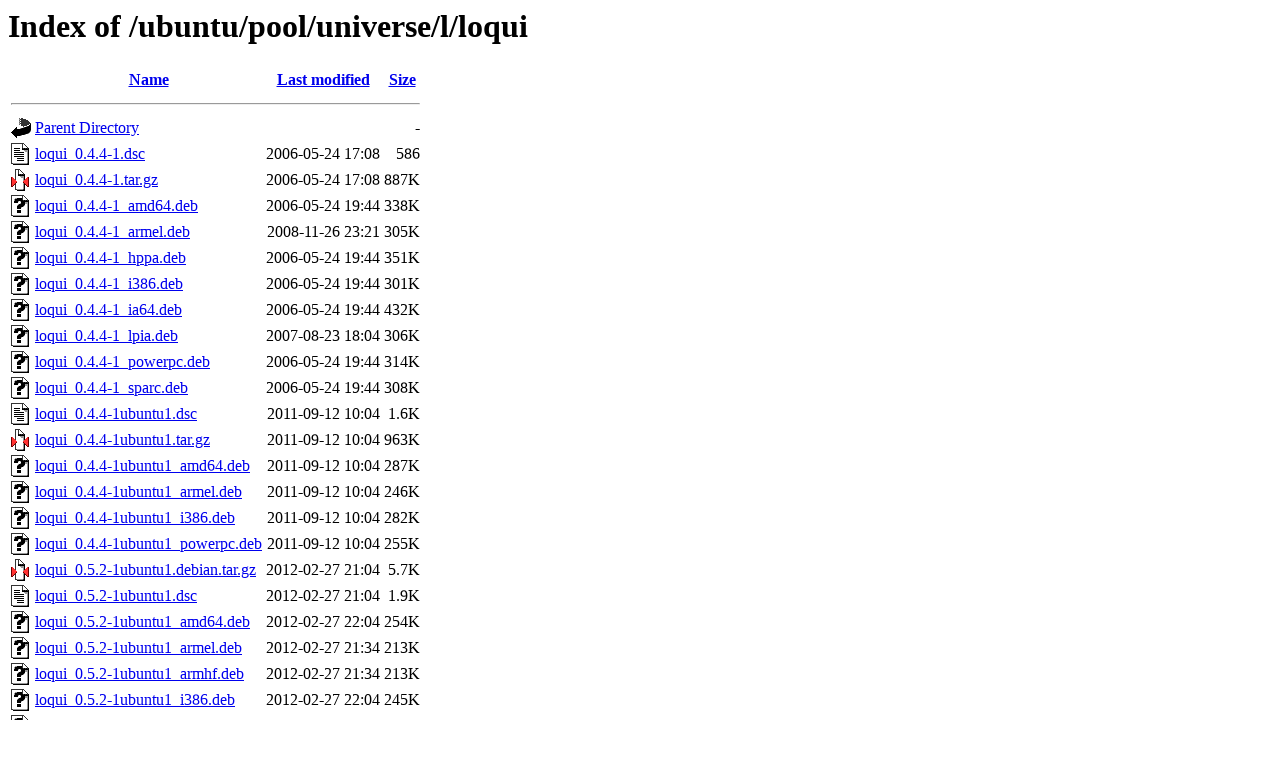

--- FILE ---
content_type: text/html;charset=UTF-8
request_url: http://old-releases.ubuntu.com/ubuntu/pool/universe/l/loqui/
body_size: 2224
content:
<!DOCTYPE HTML PUBLIC "-//W3C//DTD HTML 3.2 Final//EN">
<html>
 <head>
  <title>Index of /ubuntu/pool/universe/l/loqui</title>
 </head>
 <body>
<h1>Index of /ubuntu/pool/universe/l/loqui</h1>
  <table>
   <tr><th valign="top"><img src="/icons/blank.gif" alt="[ICO]"></th><th><a href="?C=N;O=D">Name</a></th><th><a href="?C=M;O=A">Last modified</a></th><th><a href="?C=S;O=A">Size</a></th></tr>
   <tr><th colspan="4"><hr></th></tr>
<tr><td valign="top"><img src="/icons/back.gif" alt="[PARENTDIR]"></td><td><a href="/ubuntu/pool/universe/l/">Parent Directory</a></td><td>&nbsp;</td><td align="right">  - </td></tr>
<tr><td valign="top"><img src="/icons/text.gif" alt="[TXT]"></td><td><a href="loqui_0.4.4-1.dsc">loqui_0.4.4-1.dsc</a></td><td align="right">2006-05-24 17:08  </td><td align="right">586 </td></tr>
<tr><td valign="top"><img src="/icons/compressed.gif" alt="[   ]"></td><td><a href="loqui_0.4.4-1.tar.gz">loqui_0.4.4-1.tar.gz</a></td><td align="right">2006-05-24 17:08  </td><td align="right">887K</td></tr>
<tr><td valign="top"><img src="/icons/unknown.gif" alt="[   ]"></td><td><a href="loqui_0.4.4-1_amd64.deb">loqui_0.4.4-1_amd64.deb</a></td><td align="right">2006-05-24 19:44  </td><td align="right">338K</td></tr>
<tr><td valign="top"><img src="/icons/unknown.gif" alt="[   ]"></td><td><a href="loqui_0.4.4-1_armel.deb">loqui_0.4.4-1_armel.deb</a></td><td align="right">2008-11-26 23:21  </td><td align="right">305K</td></tr>
<tr><td valign="top"><img src="/icons/unknown.gif" alt="[   ]"></td><td><a href="loqui_0.4.4-1_hppa.deb">loqui_0.4.4-1_hppa.deb</a></td><td align="right">2006-05-24 19:44  </td><td align="right">351K</td></tr>
<tr><td valign="top"><img src="/icons/unknown.gif" alt="[   ]"></td><td><a href="loqui_0.4.4-1_i386.deb">loqui_0.4.4-1_i386.deb</a></td><td align="right">2006-05-24 19:44  </td><td align="right">301K</td></tr>
<tr><td valign="top"><img src="/icons/unknown.gif" alt="[   ]"></td><td><a href="loqui_0.4.4-1_ia64.deb">loqui_0.4.4-1_ia64.deb</a></td><td align="right">2006-05-24 19:44  </td><td align="right">432K</td></tr>
<tr><td valign="top"><img src="/icons/unknown.gif" alt="[   ]"></td><td><a href="loqui_0.4.4-1_lpia.deb">loqui_0.4.4-1_lpia.deb</a></td><td align="right">2007-08-23 18:04  </td><td align="right">306K</td></tr>
<tr><td valign="top"><img src="/icons/unknown.gif" alt="[   ]"></td><td><a href="loqui_0.4.4-1_powerpc.deb">loqui_0.4.4-1_powerpc.deb</a></td><td align="right">2006-05-24 19:44  </td><td align="right">314K</td></tr>
<tr><td valign="top"><img src="/icons/unknown.gif" alt="[   ]"></td><td><a href="loqui_0.4.4-1_sparc.deb">loqui_0.4.4-1_sparc.deb</a></td><td align="right">2006-05-24 19:44  </td><td align="right">308K</td></tr>
<tr><td valign="top"><img src="/icons/text.gif" alt="[TXT]"></td><td><a href="loqui_0.4.4-1ubuntu1.dsc">loqui_0.4.4-1ubuntu1.dsc</a></td><td align="right">2011-09-12 10:04  </td><td align="right">1.6K</td></tr>
<tr><td valign="top"><img src="/icons/compressed.gif" alt="[   ]"></td><td><a href="loqui_0.4.4-1ubuntu1.tar.gz">loqui_0.4.4-1ubuntu1.tar.gz</a></td><td align="right">2011-09-12 10:04  </td><td align="right">963K</td></tr>
<tr><td valign="top"><img src="/icons/unknown.gif" alt="[   ]"></td><td><a href="loqui_0.4.4-1ubuntu1_amd64.deb">loqui_0.4.4-1ubuntu1_amd64.deb</a></td><td align="right">2011-09-12 10:04  </td><td align="right">287K</td></tr>
<tr><td valign="top"><img src="/icons/unknown.gif" alt="[   ]"></td><td><a href="loqui_0.4.4-1ubuntu1_armel.deb">loqui_0.4.4-1ubuntu1_armel.deb</a></td><td align="right">2011-09-12 10:04  </td><td align="right">246K</td></tr>
<tr><td valign="top"><img src="/icons/unknown.gif" alt="[   ]"></td><td><a href="loqui_0.4.4-1ubuntu1_i386.deb">loqui_0.4.4-1ubuntu1_i386.deb</a></td><td align="right">2011-09-12 10:04  </td><td align="right">282K</td></tr>
<tr><td valign="top"><img src="/icons/unknown.gif" alt="[   ]"></td><td><a href="loqui_0.4.4-1ubuntu1_powerpc.deb">loqui_0.4.4-1ubuntu1_powerpc.deb</a></td><td align="right">2011-09-12 10:04  </td><td align="right">255K</td></tr>
<tr><td valign="top"><img src="/icons/compressed.gif" alt="[   ]"></td><td><a href="loqui_0.5.2-1ubuntu1.debian.tar.gz">loqui_0.5.2-1ubuntu1.debian.tar.gz</a></td><td align="right">2012-02-27 21:04  </td><td align="right">5.7K</td></tr>
<tr><td valign="top"><img src="/icons/text.gif" alt="[TXT]"></td><td><a href="loqui_0.5.2-1ubuntu1.dsc">loqui_0.5.2-1ubuntu1.dsc</a></td><td align="right">2012-02-27 21:04  </td><td align="right">1.9K</td></tr>
<tr><td valign="top"><img src="/icons/unknown.gif" alt="[   ]"></td><td><a href="loqui_0.5.2-1ubuntu1_amd64.deb">loqui_0.5.2-1ubuntu1_amd64.deb</a></td><td align="right">2012-02-27 22:04  </td><td align="right">254K</td></tr>
<tr><td valign="top"><img src="/icons/unknown.gif" alt="[   ]"></td><td><a href="loqui_0.5.2-1ubuntu1_armel.deb">loqui_0.5.2-1ubuntu1_armel.deb</a></td><td align="right">2012-02-27 21:34  </td><td align="right">213K</td></tr>
<tr><td valign="top"><img src="/icons/unknown.gif" alt="[   ]"></td><td><a href="loqui_0.5.2-1ubuntu1_armhf.deb">loqui_0.5.2-1ubuntu1_armhf.deb</a></td><td align="right">2012-02-27 21:34  </td><td align="right">213K</td></tr>
<tr><td valign="top"><img src="/icons/unknown.gif" alt="[   ]"></td><td><a href="loqui_0.5.2-1ubuntu1_i386.deb">loqui_0.5.2-1ubuntu1_i386.deb</a></td><td align="right">2012-02-27 22:04  </td><td align="right">245K</td></tr>
<tr><td valign="top"><img src="/icons/unknown.gif" alt="[   ]"></td><td><a href="loqui_0.5.2-1ubuntu1_powerpc.deb">loqui_0.5.2-1ubuntu1_powerpc.deb</a></td><td align="right">2012-02-28 01:34  </td><td align="right">237K</td></tr>
<tr><td valign="top"><img src="/icons/compressed.gif" alt="[   ]"></td><td><a href="loqui_0.5.2.orig.tar.gz">loqui_0.5.2.orig.tar.gz</a></td><td align="right">2011-12-05 12:08  </td><td align="right">887K</td></tr>
<tr><td valign="top"><img src="/icons/compressed.gif" alt="[   ]"></td><td><a href="loqui_0.5.3-4.debian.tar.gz">loqui_0.5.3-4.debian.tar.gz</a></td><td align="right">2012-07-05 10:34  </td><td align="right">6.0K</td></tr>
<tr><td valign="top"><img src="/icons/text.gif" alt="[TXT]"></td><td><a href="loqui_0.5.3-4.dsc">loqui_0.5.3-4.dsc</a></td><td align="right">2012-07-05 10:34  </td><td align="right">1.8K</td></tr>
<tr><td valign="top"><img src="/icons/unknown.gif" alt="[   ]"></td><td><a href="loqui_0.5.3-4_amd64.deb">loqui_0.5.3-4_amd64.deb</a></td><td align="right">2012-07-05 10:34  </td><td align="right">254K</td></tr>
<tr><td valign="top"><img src="/icons/unknown.gif" alt="[   ]"></td><td><a href="loqui_0.5.3-4_armel.deb">loqui_0.5.3-4_armel.deb</a></td><td align="right">2012-07-05 11:03  </td><td align="right">225K</td></tr>
<tr><td valign="top"><img src="/icons/unknown.gif" alt="[   ]"></td><td><a href="loqui_0.5.3-4_armhf.deb">loqui_0.5.3-4_armhf.deb</a></td><td align="right">2012-07-05 11:03  </td><td align="right">215K</td></tr>
<tr><td valign="top"><img src="/icons/unknown.gif" alt="[   ]"></td><td><a href="loqui_0.5.3-4_i386.deb">loqui_0.5.3-4_i386.deb</a></td><td align="right">2012-07-05 10:34  </td><td align="right">245K</td></tr>
<tr><td valign="top"><img src="/icons/unknown.gif" alt="[   ]"></td><td><a href="loqui_0.5.3-4_powerpc.deb">loqui_0.5.3-4_powerpc.deb</a></td><td align="right">2012-07-05 11:34  </td><td align="right">239K</td></tr>
<tr><td valign="top"><img src="/icons/compressed.gif" alt="[   ]"></td><td><a href="loqui_0.5.3.orig.tar.gz">loqui_0.5.3.orig.tar.gz</a></td><td align="right">2012-06-02 16:33  </td><td align="right">887K</td></tr>
<tr><td valign="top"><img src="/icons/compressed.gif" alt="[   ]"></td><td><a href="loqui_0.5.4-1.debian.tar.gz">loqui_0.5.4-1.debian.tar.gz</a></td><td align="right">2013-01-28 05:33  </td><td align="right">5.6K</td></tr>
<tr><td valign="top"><img src="/icons/text.gif" alt="[TXT]"></td><td><a href="loqui_0.5.4-1.dsc">loqui_0.5.4-1.dsc</a></td><td align="right">2013-01-28 05:33  </td><td align="right">1.8K</td></tr>
<tr><td valign="top"><img src="/icons/unknown.gif" alt="[   ]"></td><td><a href="loqui_0.5.4-1_amd64.deb">loqui_0.5.4-1_amd64.deb</a></td><td align="right">2013-01-28 05:33  </td><td align="right">254K</td></tr>
<tr><td valign="top"><img src="/icons/unknown.gif" alt="[   ]"></td><td><a href="loqui_0.5.4-1_armhf.deb">loqui_0.5.4-1_armhf.deb</a></td><td align="right">2013-01-28 05:33  </td><td align="right">214K</td></tr>
<tr><td valign="top"><img src="/icons/unknown.gif" alt="[   ]"></td><td><a href="loqui_0.5.4-1_i386.deb">loqui_0.5.4-1_i386.deb</a></td><td align="right">2013-01-28 05:33  </td><td align="right">246K</td></tr>
<tr><td valign="top"><img src="/icons/unknown.gif" alt="[   ]"></td><td><a href="loqui_0.5.4-1_powerpc.deb">loqui_0.5.4-1_powerpc.deb</a></td><td align="right">2013-01-28 05:33  </td><td align="right">240K</td></tr>
<tr><td valign="top"><img src="/icons/compressed.gif" alt="[   ]"></td><td><a href="loqui_0.5.4.orig.tar.gz">loqui_0.5.4.orig.tar.gz</a></td><td align="right">2013-01-28 05:33  </td><td align="right">891K</td></tr>
<tr><td valign="top"><img src="/icons/compressed.gif" alt="[   ]"></td><td><a href="loqui_0.5.5-2.debian.tar.gz">loqui_0.5.5-2.debian.tar.gz</a></td><td align="right">2013-05-06 17:33  </td><td align="right">5.7K</td></tr>
<tr><td valign="top"><img src="/icons/text.gif" alt="[TXT]"></td><td><a href="loqui_0.5.5-2.dsc">loqui_0.5.5-2.dsc</a></td><td align="right">2013-05-06 17:33  </td><td align="right">1.8K</td></tr>
<tr><td valign="top"><img src="/icons/unknown.gif" alt="[   ]"></td><td><a href="loqui_0.5.5-2_amd64.deb">loqui_0.5.5-2_amd64.deb</a></td><td align="right">2013-05-06 18:03  </td><td align="right">255K</td></tr>
<tr><td valign="top"><img src="/icons/unknown.gif" alt="[   ]"></td><td><a href="loqui_0.5.5-2_armhf.deb">loqui_0.5.5-2_armhf.deb</a></td><td align="right">2013-05-06 17:34  </td><td align="right">217K</td></tr>
<tr><td valign="top"><img src="/icons/unknown.gif" alt="[   ]"></td><td><a href="loqui_0.5.5-2_i386.deb">loqui_0.5.5-2_i386.deb</a></td><td align="right">2013-05-06 18:03  </td><td align="right">244K</td></tr>
<tr><td valign="top"><img src="/icons/unknown.gif" alt="[   ]"></td><td><a href="loqui_0.5.5-2_powerpc.deb">loqui_0.5.5-2_powerpc.deb</a></td><td align="right">2013-05-06 18:04  </td><td align="right">242K</td></tr>
<tr><td valign="top"><img src="/icons/unknown.gif" alt="[   ]"></td><td><a href="loqui_0.5.5-3.debian.tar.xz">loqui_0.5.5-3.debian.tar.xz</a></td><td align="right">2014-06-08 11:13  </td><td align="right">5.0K</td></tr>
<tr><td valign="top"><img src="/icons/text.gif" alt="[TXT]"></td><td><a href="loqui_0.5.5-3.dsc">loqui_0.5.5-3.dsc</a></td><td align="right">2014-06-08 11:13  </td><td align="right">1.9K</td></tr>
<tr><td valign="top"><img src="/icons/unknown.gif" alt="[   ]"></td><td><a href="loqui_0.5.5-3_amd64.deb">loqui_0.5.5-3_amd64.deb</a></td><td align="right">2014-06-08 11:28  </td><td align="right">197K</td></tr>
<tr><td valign="top"><img src="/icons/unknown.gif" alt="[   ]"></td><td><a href="loqui_0.5.5-3_arm64.deb">loqui_0.5.5-3_arm64.deb</a></td><td align="right">2014-06-08 11:28  </td><td align="right">157K</td></tr>
<tr><td valign="top"><img src="/icons/unknown.gif" alt="[   ]"></td><td><a href="loqui_0.5.5-3_armhf.deb">loqui_0.5.5-3_armhf.deb</a></td><td align="right">2014-06-08 11:28  </td><td align="right">171K</td></tr>
<tr><td valign="top"><img src="/icons/unknown.gif" alt="[   ]"></td><td><a href="loqui_0.5.5-3_i386.deb">loqui_0.5.5-3_i386.deb</a></td><td align="right">2014-06-08 11:28  </td><td align="right">188K</td></tr>
<tr><td valign="top"><img src="/icons/unknown.gif" alt="[   ]"></td><td><a href="loqui_0.5.5-3_powerpc.deb">loqui_0.5.5-3_powerpc.deb</a></td><td align="right">2014-06-08 11:28  </td><td align="right">169K</td></tr>
<tr><td valign="top"><img src="/icons/unknown.gif" alt="[   ]"></td><td><a href="loqui_0.5.5-3_ppc64el.deb">loqui_0.5.5-3_ppc64el.deb</a></td><td align="right">2014-06-08 11:13  </td><td align="right">185K</td></tr>
<tr><td valign="top"><img src="/icons/compressed.gif" alt="[   ]"></td><td><a href="loqui_0.5.5.orig.tar.gz">loqui_0.5.5.orig.tar.gz</a></td><td align="right">2013-05-06 17:33  </td><td align="right">890K</td></tr>
<tr><td valign="top"><img src="/icons/unknown.gif" alt="[   ]"></td><td><a href="loqui_0.6.1-1.debian.tar.xz">loqui_0.6.1-1.debian.tar.xz</a></td><td align="right">2015-07-04 17:18  </td><td align="right">5.1K</td></tr>
<tr><td valign="top"><img src="/icons/text.gif" alt="[TXT]"></td><td><a href="loqui_0.6.1-1.dsc">loqui_0.6.1-1.dsc</a></td><td align="right">2015-07-04 17:18  </td><td align="right">1.9K</td></tr>
<tr><td valign="top"><img src="/icons/unknown.gif" alt="[   ]"></td><td><a href="loqui_0.6.1-1_amd64.deb">loqui_0.6.1-1_amd64.deb</a></td><td align="right">2015-07-04 17:38  </td><td align="right">204K</td></tr>
<tr><td valign="top"><img src="/icons/unknown.gif" alt="[   ]"></td><td><a href="loqui_0.6.1-1_arm64.deb">loqui_0.6.1-1_arm64.deb</a></td><td align="right">2015-07-04 19:13  </td><td align="right">161K</td></tr>
<tr><td valign="top"><img src="/icons/unknown.gif" alt="[   ]"></td><td><a href="loqui_0.6.1-1_armhf.deb">loqui_0.6.1-1_armhf.deb</a></td><td align="right">2015-07-04 17:38  </td><td align="right">177K</td></tr>
<tr><td valign="top"><img src="/icons/unknown.gif" alt="[   ]"></td><td><a href="loqui_0.6.1-1_i386.deb">loqui_0.6.1-1_i386.deb</a></td><td align="right">2015-07-04 17:28  </td><td align="right">211K</td></tr>
<tr><td valign="top"><img src="/icons/unknown.gif" alt="[   ]"></td><td><a href="loqui_0.6.1-1_powerpc.deb">loqui_0.6.1-1_powerpc.deb</a></td><td align="right">2015-07-04 17:38  </td><td align="right">170K</td></tr>
<tr><td valign="top"><img src="/icons/unknown.gif" alt="[   ]"></td><td><a href="loqui_0.6.1-1_ppc64el.deb">loqui_0.6.1-1_ppc64el.deb</a></td><td align="right">2015-07-04 18:43  </td><td align="right">180K</td></tr>
<tr><td valign="top"><img src="/icons/compressed.gif" alt="[   ]"></td><td><a href="loqui_0.6.1.orig.tar.gz">loqui_0.6.1.orig.tar.gz</a></td><td align="right">2015-07-04 17:18  </td><td align="right">849K</td></tr>
<tr><td valign="top"><img src="/icons/unknown.gif" alt="[   ]"></td><td><a href="loqui_0.6.4-1.debian.tar.xz">loqui_0.6.4-1.debian.tar.xz</a></td><td align="right">2015-12-19 23:14  </td><td align="right">5.0K</td></tr>
<tr><td valign="top"><img src="/icons/text.gif" alt="[TXT]"></td><td><a href="loqui_0.6.4-1.dsc">loqui_0.6.4-1.dsc</a></td><td align="right">2015-12-19 23:14  </td><td align="right">1.9K</td></tr>
<tr><td valign="top"><img src="/icons/unknown.gif" alt="[   ]"></td><td><a href="loqui_0.6.4-1_amd64.deb">loqui_0.6.4-1_amd64.deb</a></td><td align="right">2015-12-19 23:39  </td><td align="right">201K</td></tr>
<tr><td valign="top"><img src="/icons/unknown.gif" alt="[   ]"></td><td><a href="loqui_0.6.4-1_arm64.deb">loqui_0.6.4-1_arm64.deb</a></td><td align="right">2015-12-19 23:39  </td><td align="right">161K</td></tr>
<tr><td valign="top"><img src="/icons/unknown.gif" alt="[   ]"></td><td><a href="loqui_0.6.4-1_armhf.deb">loqui_0.6.4-1_armhf.deb</a></td><td align="right">2015-12-19 23:40  </td><td align="right">176K</td></tr>
<tr><td valign="top"><img src="/icons/unknown.gif" alt="[   ]"></td><td><a href="loqui_0.6.4-1_i386.deb">loqui_0.6.4-1_i386.deb</a></td><td align="right">2015-12-19 23:40  </td><td align="right">210K</td></tr>
<tr><td valign="top"><img src="/icons/unknown.gif" alt="[   ]"></td><td><a href="loqui_0.6.4-1_powerpc.deb">loqui_0.6.4-1_powerpc.deb</a></td><td align="right">2018-06-13 07:24  </td><td align="right">169K</td></tr>
<tr><td valign="top"><img src="/icons/unknown.gif" alt="[   ]"></td><td><a href="loqui_0.6.4-1_ppc64el.deb">loqui_0.6.4-1_ppc64el.deb</a></td><td align="right">2015-12-19 23:40  </td><td align="right">177K</td></tr>
<tr><td valign="top"><img src="/icons/unknown.gif" alt="[   ]"></td><td><a href="loqui_0.6.4-1_s390x.deb">loqui_0.6.4-1_s390x.deb</a></td><td align="right">2018-06-13 09:41  </td><td align="right">191K</td></tr>
<tr><td valign="top"><img src="/icons/unknown.gif" alt="[   ]"></td><td><a href="loqui_0.6.4-2.debian.tar.xz">loqui_0.6.4-2.debian.tar.xz</a></td><td align="right">2017-06-25 11:24  </td><td align="right">5.1K</td></tr>
<tr><td valign="top"><img src="/icons/text.gif" alt="[TXT]"></td><td><a href="loqui_0.6.4-2.dsc">loqui_0.6.4-2.dsc</a></td><td align="right">2017-06-25 11:24  </td><td align="right">1.9K</td></tr>
<tr><td valign="top"><img src="/icons/unknown.gif" alt="[   ]"></td><td><a href="loqui_0.6.4-2_amd64.deb">loqui_0.6.4-2_amd64.deb</a></td><td align="right">2017-06-25 11:24  </td><td align="right">203K</td></tr>
<tr><td valign="top"><img src="/icons/unknown.gif" alt="[   ]"></td><td><a href="loqui_0.6.4-2_arm64.deb">loqui_0.6.4-2_arm64.deb</a></td><td align="right">2017-06-25 11:24  </td><td align="right">163K</td></tr>
<tr><td valign="top"><img src="/icons/unknown.gif" alt="[   ]"></td><td><a href="loqui_0.6.4-2_armhf.deb">loqui_0.6.4-2_armhf.deb</a></td><td align="right">2017-06-25 11:24  </td><td align="right">177K</td></tr>
<tr><td valign="top"><img src="/icons/unknown.gif" alt="[   ]"></td><td><a href="loqui_0.6.4-2_i386.deb">loqui_0.6.4-2_i386.deb</a></td><td align="right">2017-06-25 11:25  </td><td align="right">212K</td></tr>
<tr><td valign="top"><img src="/icons/unknown.gif" alt="[   ]"></td><td><a href="loqui_0.6.4-2_ppc64el.deb">loqui_0.6.4-2_ppc64el.deb</a></td><td align="right">2017-06-25 11:25  </td><td align="right">178K</td></tr>
<tr><td valign="top"><img src="/icons/unknown.gif" alt="[   ]"></td><td><a href="loqui_0.6.4-2_s390x.deb">loqui_0.6.4-2_s390x.deb</a></td><td align="right">2017-06-25 11:25  </td><td align="right">187K</td></tr>
<tr><td valign="top"><img src="/icons/unknown.gif" alt="[   ]"></td><td><a href="loqui_0.6.4-3.debian.tar.xz">loqui_0.6.4-3.debian.tar.xz</a></td><td align="right">2018-02-13 00:09  </td><td align="right">3.9K</td></tr>
<tr><td valign="top"><img src="/icons/text.gif" alt="[TXT]"></td><td><a href="loqui_0.6.4-3.dsc">loqui_0.6.4-3.dsc</a></td><td align="right">2018-02-13 00:09  </td><td align="right">1.9K</td></tr>
<tr><td valign="top"><img src="/icons/unknown.gif" alt="[   ]"></td><td><a href="loqui_0.6.4-3_amd64.deb">loqui_0.6.4-3_amd64.deb</a></td><td align="right">2018-02-13 00:09  </td><td align="right">205K</td></tr>
<tr><td valign="top"><img src="/icons/unknown.gif" alt="[   ]"></td><td><a href="loqui_0.6.4-3_arm64.deb">loqui_0.6.4-3_arm64.deb</a></td><td align="right">2018-02-13 00:10  </td><td align="right">165K</td></tr>
<tr><td valign="top"><img src="/icons/unknown.gif" alt="[   ]"></td><td><a href="loqui_0.6.4-3_armhf.deb">loqui_0.6.4-3_armhf.deb</a></td><td align="right">2018-02-13 00:10  </td><td align="right">175K</td></tr>
<tr><td valign="top"><img src="/icons/unknown.gif" alt="[   ]"></td><td><a href="loqui_0.6.4-3_i386.deb">loqui_0.6.4-3_i386.deb</a></td><td align="right">2018-02-13 00:10  </td><td align="right">213K</td></tr>
<tr><td valign="top"><img src="/icons/unknown.gif" alt="[   ]"></td><td><a href="loqui_0.6.4-3_ppc64el.deb">loqui_0.6.4-3_ppc64el.deb</a></td><td align="right">2018-02-13 00:10  </td><td align="right">189K</td></tr>
<tr><td valign="top"><img src="/icons/unknown.gif" alt="[   ]"></td><td><a href="loqui_0.6.4-3_s390x.deb">loqui_0.6.4-3_s390x.deb</a></td><td align="right">2018-02-13 00:10  </td><td align="right">186K</td></tr>
<tr><td valign="top"><img src="/icons/unknown.gif" alt="[   ]"></td><td><a href="loqui_0.6.4-4.debian.tar.xz">loqui_0.6.4-4.debian.tar.xz</a></td><td align="right">2020-06-24 17:16  </td><td align="right">3.9K</td></tr>
<tr><td valign="top"><img src="/icons/text.gif" alt="[TXT]"></td><td><a href="loqui_0.6.4-4.dsc">loqui_0.6.4-4.dsc</a></td><td align="right">2020-06-24 17:16  </td><td align="right">1.8K</td></tr>
<tr><td valign="top"><img src="/icons/unknown.gif" alt="[   ]"></td><td><a href="loqui_0.6.4-4_amd64.deb">loqui_0.6.4-4_amd64.deb</a></td><td align="right">2020-06-24 17:50  </td><td align="right">207K</td></tr>
<tr><td valign="top"><img src="/icons/unknown.gif" alt="[   ]"></td><td><a href="loqui_0.6.4-4_arm64.deb">loqui_0.6.4-4_arm64.deb</a></td><td align="right">2020-06-24 17:51  </td><td align="right">186K</td></tr>
<tr><td valign="top"><img src="/icons/unknown.gif" alt="[   ]"></td><td><a href="loqui_0.6.4-4_armhf.deb">loqui_0.6.4-4_armhf.deb</a></td><td align="right">2020-06-24 17:51  </td><td align="right">177K</td></tr>
<tr><td valign="top"><img src="/icons/unknown.gif" alt="[   ]"></td><td><a href="loqui_0.6.4-4_ppc64el.deb">loqui_0.6.4-4_ppc64el.deb</a></td><td align="right">2020-06-24 17:52  </td><td align="right">212K</td></tr>
<tr><td valign="top"><img src="/icons/unknown.gif" alt="[   ]"></td><td><a href="loqui_0.6.4-4_riscv64.deb">loqui_0.6.4-4_riscv64.deb</a></td><td align="right">2020-06-24 17:52  </td><td align="right">174K</td></tr>
<tr><td valign="top"><img src="/icons/unknown.gif" alt="[   ]"></td><td><a href="loqui_0.6.4-4_s390x.deb">loqui_0.6.4-4_s390x.deb</a></td><td align="right">2020-06-24 17:52  </td><td align="right">186K</td></tr>
<tr><td valign="top"><img src="/icons/compressed.gif" alt="[   ]"></td><td><a href="loqui_0.6.4.orig.tar.gz">loqui_0.6.4.orig.tar.gz</a></td><td align="right">2015-12-19 23:14  </td><td align="right">890K</td></tr>
<tr><td valign="top"><img src="/icons/unknown.gif" alt="[   ]"></td><td><a href="loqui_0.7.0-2.1.debian.tar.xz">loqui_0.7.0-2.1.debian.tar.xz</a></td><td align="right">2024-05-06 20:08  </td><td align="right"> 15K</td></tr>
<tr><td valign="top"><img src="/icons/text.gif" alt="[TXT]"></td><td><a href="loqui_0.7.0-2.1.dsc">loqui_0.7.0-2.1.dsc</a></td><td align="right">2024-05-06 20:08  </td><td align="right">1.8K</td></tr>
<tr><td valign="top"><img src="/icons/unknown.gif" alt="[   ]"></td><td><a href="loqui_0.7.0-2.1_amd64.deb">loqui_0.7.0-2.1_amd64.deb</a></td><td align="right">2024-05-06 20:08  </td><td align="right">212K</td></tr>
<tr><td valign="top"><img src="/icons/unknown.gif" alt="[   ]"></td><td><a href="loqui_0.7.0-2.1_arm64.deb">loqui_0.7.0-2.1_arm64.deb</a></td><td align="right">2024-05-06 20:08  </td><td align="right">206K</td></tr>
<tr><td valign="top"><img src="/icons/unknown.gif" alt="[   ]"></td><td><a href="loqui_0.7.0-2.1_armhf.deb">loqui_0.7.0-2.1_armhf.deb</a></td><td align="right">2024-05-09 13:19  </td><td align="right">192K</td></tr>
<tr><td valign="top"><img src="/icons/unknown.gif" alt="[   ]"></td><td><a href="loqui_0.7.0-2.1_ppc64el.deb">loqui_0.7.0-2.1_ppc64el.deb</a></td><td align="right">2024-05-06 20:08  </td><td align="right">233K</td></tr>
<tr><td valign="top"><img src="/icons/unknown.gif" alt="[   ]"></td><td><a href="loqui_0.7.0-2.1_riscv64.deb">loqui_0.7.0-2.1_riscv64.deb</a></td><td align="right">2024-05-06 20:48  </td><td align="right">221K</td></tr>
<tr><td valign="top"><img src="/icons/unknown.gif" alt="[   ]"></td><td><a href="loqui_0.7.0-2.1_s390x.deb">loqui_0.7.0-2.1_s390x.deb</a></td><td align="right">2024-05-06 20:08  </td><td align="right">207K</td></tr>
<tr><td valign="top"><img src="/icons/unknown.gif" alt="[   ]"></td><td><a href="loqui_0.7.0-2.debian.tar.xz">loqui_0.7.0-2.debian.tar.xz</a></td><td align="right">2021-10-18 20:41  </td><td align="right"> 14K</td></tr>
<tr><td valign="top"><img src="/icons/text.gif" alt="[TXT]"></td><td><a href="loqui_0.7.0-2.dsc">loqui_0.7.0-2.dsc</a></td><td align="right">2021-10-18 20:41  </td><td align="right">1.8K</td></tr>
<tr><td valign="top"><img src="/icons/unknown.gif" alt="[   ]"></td><td><a href="loqui_0.7.0-2_amd64.deb">loqui_0.7.0-2_amd64.deb</a></td><td align="right">2021-10-19 13:49  </td><td align="right">243K</td></tr>
<tr><td valign="top"><img src="/icons/unknown.gif" alt="[   ]"></td><td><a href="loqui_0.7.0-2_arm64.deb">loqui_0.7.0-2_arm64.deb</a></td><td align="right">2021-10-19 15:54  </td><td align="right">228K</td></tr>
<tr><td valign="top"><img src="/icons/unknown.gif" alt="[   ]"></td><td><a href="loqui_0.7.0-2_armhf.deb">loqui_0.7.0-2_armhf.deb</a></td><td align="right">2021-10-19 15:55  </td><td align="right">209K</td></tr>
<tr><td valign="top"><img src="/icons/unknown.gif" alt="[   ]"></td><td><a href="loqui_0.7.0-2_ppc64el.deb">loqui_0.7.0-2_ppc64el.deb</a></td><td align="right">2021-10-21 06:56  </td><td align="right">256K</td></tr>
<tr><td valign="top"><img src="/icons/unknown.gif" alt="[   ]"></td><td><a href="loqui_0.7.0-2_riscv64.deb">loqui_0.7.0-2_riscv64.deb</a></td><td align="right">2021-10-19 11:16  </td><td align="right">202K</td></tr>
<tr><td valign="top"><img src="/icons/unknown.gif" alt="[   ]"></td><td><a href="loqui_0.7.0-2_s390x.deb">loqui_0.7.0-2_s390x.deb</a></td><td align="right">2021-10-21 04:59  </td><td align="right">227K</td></tr>
<tr><td valign="top"><img src="/icons/compressed.gif" alt="[   ]"></td><td><a href="loqui_0.7.0.orig.tar.gz">loqui_0.7.0.orig.tar.gz</a></td><td align="right">2021-10-18 20:41  </td><td align="right">304K</td></tr>
   <tr><th colspan="4"><hr></th></tr>
</table>
<address>Apache/2.4.52 (Ubuntu) Server at old-releases.ubuntu.com Port 80</address>
</body></html>
